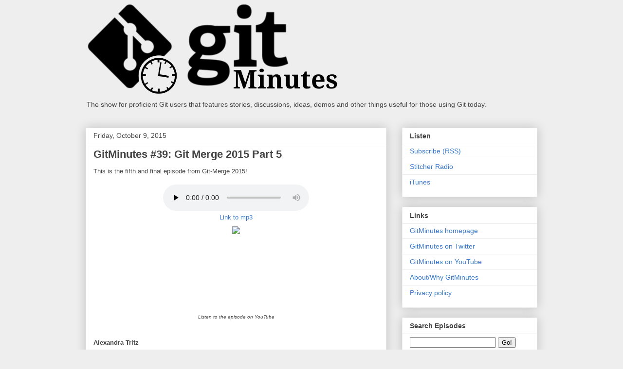

--- FILE ---
content_type: text/plain
request_url: https://www.google-analytics.com/j/collect?v=1&_v=j102&a=820632283&t=pageview&_s=1&dl=https%3A%2F%2Fepisodes.gitminutes.com%2F2015%2F10%2F&ul=en-us%40posix&dt=GitMinutes%20Episodes%3A%20October%202015&sr=1280x720&vp=1280x720&_u=IEBAAEABAAAAACAAI~&jid=1208837673&gjid=296766163&cid=965342741.1766202680&tid=UA-37636816-1&_gid=1679301640.1766202680&_r=1&_slc=1&z=33734127
body_size: -453
content:
2,cG-WSQ7JGQ2P5